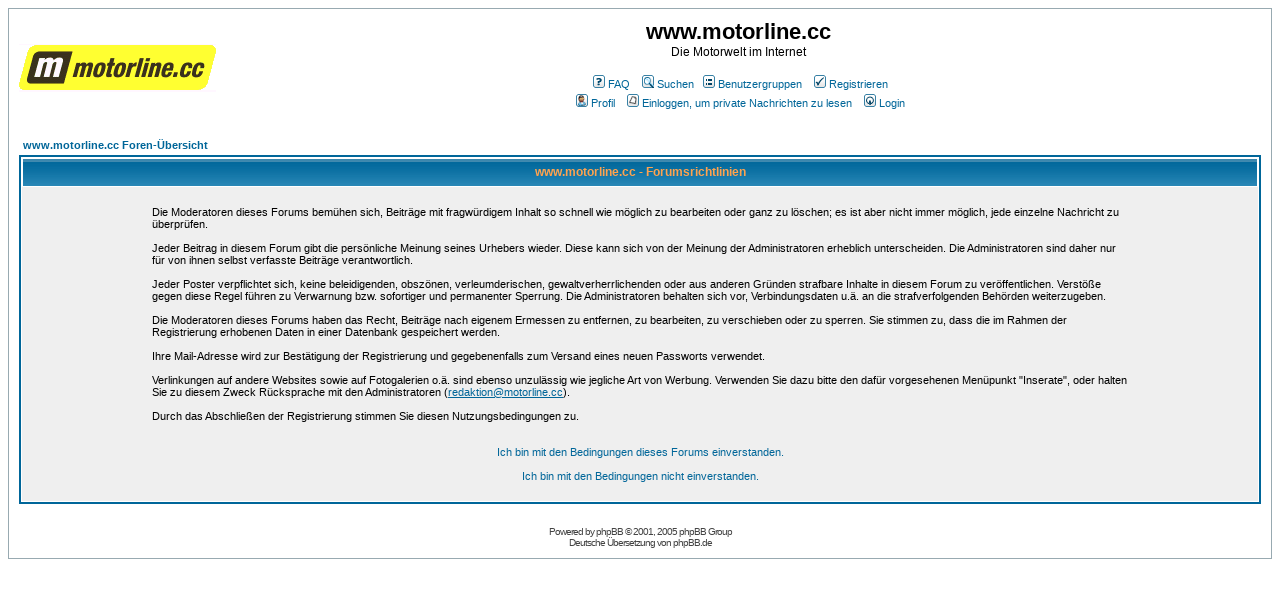

--- FILE ---
content_type: text/html; charset=ISO-8859-1
request_url: https://forum.motorline.cc/profile.php?mode=register&sid=132f6923bc3f76f7d406fc727a1081a8
body_size: 5298
content:
<!DOCTYPE HTML PUBLIC "-//W3C//DTD HTML 4.01 Transitional//EN">
<html dir="ltr">
<head>
<meta http-equiv="Content-Type" content="text/html; charset=iso-8859-1">
<meta http-equiv="Content-Style-Type" content="text/css">

<link rel="top" href="./index.php?sid=53579f72978cd38efc34c56f6e21d625" title="www.motorline.cc Foren-Übersicht" />
<link rel="search" href="./search.php?sid=53579f72978cd38efc34c56f6e21d625" title="Suchen" />
<link rel="help" href="./faq.php?sid=53579f72978cd38efc34c56f6e21d625" title="FAQ" />
<link rel="author" href="./memberlist.php?sid=53579f72978cd38efc34c56f6e21d625" title="Mitgliederliste" />

<title>www.motorline.cc :: Registrieren</title>
<!-- link rel="stylesheet" href="templates/subSilver/subSilver.css" type="text/css" -->
<style type="text/css">
<!--
/*
  The original subSilver Theme for phpBB version 2+
  Created by subBlue design
  http://www.subBlue.com

  NOTE: These CSS definitions are stored within the main page body so that you can use the phpBB2
  theme administration centre. When you have finalised your style you could cut the final CSS code
  and place it in an external file, deleting this section to save bandwidth.
*/

/* General page style. The scroll bar colours only visible in IE5.5+ */
body {
	background-color: #FFFFFF;
	scrollbar-face-color: #DEE3E7;
	scrollbar-highlight-color: #FFFFFF;
	scrollbar-shadow-color: #DEE3E7;
	scrollbar-3dlight-color: #D1D7DC;
	scrollbar-arrow-color:  #006699;
	scrollbar-track-color: #EFEFEF;
	scrollbar-darkshadow-color: #98AAB1;
}

/* General font families for common tags */
font,th,td,p { font-family: Verdana, Arial, Helvetica, sans-serif }
a:link,a:active,a:visited { color : #006699; }
a:hover		{ text-decoration: underline; color : #DD6900; }
hr	{ height: 0px; border: solid #D1D7DC 0px; border-top-width: 1px;}

/* This is the border line & background colour round the entire page */
.bodyline	{ background-color: #FFFFFF; border: 1px #98AAB1 solid; }

/* This is the outline round the main forum tables */
.forumline	{ background-color: #FFFFFF; border: 2px #006699 solid; }

/* Main table cell colours and backgrounds */
td.row1	{ background-color: #EFEFEF; }
td.row2	{ background-color: #DEE3E7; }
td.row3	{ background-color: #D1D7DC; }

/*
  This is for the table cell above the Topics, Post & Last posts on the index.php page
  By default this is the fading out gradiated silver background.
  However, you could replace this with a bitmap specific for each forum
*/
td.rowpic {
		background-color: #FFFFFF;
		background-image: url(templates/subSilver/images/cellpic2.jpg);
		background-repeat: repeat-y;
}

/* Header cells - the blue and silver gradient backgrounds */
th	{
	color: #FFA34F; font-size: 11px; font-weight : bold;
	background-color: #006699; height: 25px;
	background-image: url(templates/subSilver/images/cellpic3.gif);
}

td.cat,td.catHead,td.catSides,td.catLeft,td.catRight,td.catBottom {
			background-image: url(templates/subSilver/images/cellpic1.gif);
			background-color:#D1D7DC; border: #FFFFFF; border-style: solid; height: 28px;
}

/*
  Setting additional nice inner borders for the main table cells.
  The names indicate which sides the border will be on.
  Don't worry if you don't understand this, just ignore it :-)
*/
td.cat,td.catHead,td.catBottom {
	height: 29px;
	border-width: 0px 0px 0px 0px;
}
th.thHead,th.thSides,th.thTop,th.thLeft,th.thRight,th.thBottom,th.thCornerL,th.thCornerR {
	font-weight: bold; border: #FFFFFF; border-style: solid; height: 28px;
}
td.row3Right,td.spaceRow {
	background-color: #D1D7DC; border: #FFFFFF; border-style: solid;
}

th.thHead,td.catHead { font-size: 12px; border-width: 1px 1px 0px 1px; }
th.thSides,td.catSides,td.spaceRow	 { border-width: 0px 1px 0px 1px; }
th.thRight,td.catRight,td.row3Right	 { border-width: 0px 1px 0px 0px; }
th.thLeft,td.catLeft	  { border-width: 0px 0px 0px 1px; }
th.thBottom,td.catBottom  { border-width: 0px 1px 1px 1px; }
th.thTop	 { border-width: 1px 0px 0px 0px; }
th.thCornerL { border-width: 1px 0px 0px 1px; }
th.thCornerR { border-width: 1px 1px 0px 0px; }

/* The largest text used in the index page title and toptic title etc. */
.maintitle	{
	font-weight: bold; font-size: 22px; font-family: "Trebuchet MS",Verdana, Arial, Helvetica, sans-serif;
	text-decoration: none; line-height : 120%; color : #000000;
}

/* General text */
.gen { font-size : 12px; }
.genmed { font-size : 11px; }
.gensmall { font-size : 10px; }
.gen,.genmed,.gensmall { color : #000000; }
a.gen,a.genmed,a.gensmall { color: #006699; text-decoration: none; }
a.gen:hover,a.genmed:hover,a.gensmall:hover	{ color: #DD6900; text-decoration: underline; }

/* The register, login, search etc links at the top of the page */
.mainmenu		{ font-size : 11px; color : #000000 }
a.mainmenu		{ text-decoration: none; color : #006699;  }
a.mainmenu:hover{ text-decoration: underline; color : #DD6900; }

/* Forum category titles */
.cattitle		{ font-weight: bold; font-size: 12px ; letter-spacing: 1px; color : #006699}
a.cattitle		{ text-decoration: none; color : #006699; }
a.cattitle:hover{ text-decoration: underline; }

/* Forum title: Text and link to the forums used in: index.php */
.forumlink		{ font-weight: bold; font-size: 12px; color : #006699; }
a.forumlink 	{ text-decoration: none; color : #006699; }
a.forumlink:hover{ text-decoration: underline; color : #DD6900; }

/* Used for the navigation text, (Page 1,2,3 etc) and the navigation bar when in a forum */
.nav			{ font-weight: bold; font-size: 11px; color : #000000;}
a.nav			{ text-decoration: none; color : #006699; }
a.nav:hover		{ text-decoration: underline; }

/* titles for the topics: could specify viewed link colour too */
.topictitle,h1,h2	{ font-weight: bold; font-size: 11px; color : #000000; }
a.topictitle:link   { text-decoration: none; color : #006699; }
a.topictitle:visited { text-decoration: none; color : #5493B4; }
a.topictitle:hover	{ text-decoration: underline; color : #DD6900; }

/* Name of poster in viewmsg.php and viewtopic.php and other places */
.name			{ font-size : 11px; color : #000000;}

/* Location, number of posts, post date etc */
.postdetails		{ font-size : 10px; color : #000000; }

/* The content of the posts (body of text) */
.postbody { font-size : 12px; line-height: 18px}
a.postlink:link	{ text-decoration: none; color : #006699 }
a.postlink:visited { text-decoration: none; color : #5493B4; }
a.postlink:hover { text-decoration: underline; color : #DD6900}

/* Quote & Code blocks */
.code {
	font-family: Courier, 'Courier New', sans-serif; font-size: 11px; color: #006600;
	background-color: #FAFAFA; border: #D1D7DC; border-style: solid;
	border-left-width: 1px; border-top-width: 1px; border-right-width: 1px; border-bottom-width: 1px
}

.quote {
	font-family: Verdana, Arial, Helvetica, sans-serif; font-size: 11px; color: #444444; line-height: 125%;
	background-color: #FAFAFA; border: #D1D7DC; border-style: solid;
	border-left-width: 1px; border-top-width: 1px; border-right-width: 1px; border-bottom-width: 1px
}

/* Copyright and bottom info */
.copyright		{ font-size: 10px; font-family: Verdana, Arial, Helvetica, sans-serif; color: #444444; letter-spacing: -1px;}
a.copyright		{ color: #444444; text-decoration: none;}
a.copyright:hover { color: #000000; text-decoration: underline;}

/* Form elements */
input,textarea, select {
	color : #000000;
	font: normal 11px Verdana, Arial, Helvetica, sans-serif;
	border-color : #000000;
}

/* The text input fields background colour */
input.post, textarea.post, select {
	background-color : #FFFFFF;
}

input { text-indent : 2px; }

/* The buttons used for bbCode styling in message post */
input.button {
	background-color : #EFEFEF;
	color : #000000;
	font-size: 11px; font-family: Verdana, Arial, Helvetica, sans-serif;
}

/* The main submit button option */
input.mainoption {
	background-color : #FAFAFA;
	font-weight : bold;
}

/* None-bold submit button */
input.liteoption {
	background-color : #FAFAFA;
	font-weight : normal;
}

/* This is the line in the posting page which shows the rollover
  help line. This is actually a text box, but if set to be the same
  colour as the background no one will know ;)
*/
.helpline { background-color: #DEE3E7; border-style: none; }

/* Import the fancy styles for IE only (NS4.x doesn't use the @import function) */
@import url("templates/subSilver/formIE.css");
-->
</style>

<!-- Begin Cookie Consent plugin by Silktide - http://silktide.com/cookieconsent -->
<script type="text/javascript">
window.cookieconsent_options = {"message":"Wegen einer EU-Richtlinie ist die Motorline KG nach ï¿½ 96 TKG dazu verpflichtet, Sie zu informieren, dass einige Werbepartner dieser Website Cookies nutzen.","dismiss":"Akzeptieren und<br>nicht mehr anzeigen","learnMore":"Weitere Details<br><br>","link":"https://www.motorline.cc/impressum/googletos.html","theme":"dark-floating"};
</script>
<script type="text/javascript" src="//intern.motorline.cc/impressum/cookieconsent.js"></script>
<!-- End Cookie Consent plugin -->

</head>
<body bgcolor="#FFFFFF" text="#000000" link="#006699" vlink="#5493B4">

<a name="top"></a>

<table width="100%" cellspacing="0" cellpadding="10" border="0" align="center">
	<tr>
		<td class="bodyline" width="810"><table width="100%" cellspacing="0" cellpadding="0" border="0">
			<tr>
				<td><a href="https://forum.motorline.cc/viewforum.php?f=12"><img src="templates/subSilver/images/logo_phpBB.gif" border="0" alt="www.motorline.cc Foren-Übersicht" vspace="1" /></a></td>
				<td align="center" width="100%" valign="middle"><span class="maintitle">www.motorline.cc</span><br /><span class="gen">Die Motorwelt im Internet<br />&nbsp; </span>
				<table cellspacing="0" cellpadding="2" border="0">
					<tr>
						<td align="center" valign="top" nowrap="nowrap"><span class="mainmenu">&nbsp;<a href="faq.php?sid=53579f72978cd38efc34c56f6e21d625" class="mainmenu"><img src="templates/subSilver/images/icon_mini_faq.gif" width="12" height="13" border="0" alt="FAQ" hspace="3" />FAQ</a>&nbsp; &nbsp;<a href="search.php?sid=53579f72978cd38efc34c56f6e21d625" class="mainmenu"><img src="templates/subSilver/images/icon_mini_search.gif" width="12" height="13" border="0" alt="Suchen" hspace="3" />Suchen</a>&nbsp;<!--&nbsp;<a href="memberlist.php?sid=53579f72978cd38efc34c56f6e21d625" class="mainmenu"><img src="templates/subSilver/images/icon_mini_members.gif" width="12" height="13" border="0" alt="Mitgliederliste" hspace="3" />Mitgliederliste</a>&nbsp;-->&nbsp;<a href="groupcp.php?sid=53579f72978cd38efc34c56f6e21d625" class="mainmenu"><img src="templates/subSilver/images/icon_mini_groups.gif" width="12" height="13" border="0" alt="Benutzergruppen" hspace="3" />Benutzergruppen</a>&nbsp;
						&nbsp;<a href="profile.php?mode=register&amp;sid=53579f72978cd38efc34c56f6e21d625" class="mainmenu"><img src="templates/subSilver/images/icon_mini_register.gif" width="12" height="13" border="0" alt="Registrieren" hspace="3" />Registrieren</a>&nbsp;
						</span></td>
					</tr>
					<tr>
						<td height="25" align="center" valign="top" nowrap="nowrap"><span class="mainmenu">&nbsp;<a href="profile.php?mode=editprofile&amp;sid=53579f72978cd38efc34c56f6e21d625" class="mainmenu"><img src="templates/subSilver/images/icon_mini_profile.gif" width="12" height="13" border="0" alt="Profil" hspace="3" />Profil</a>&nbsp; &nbsp;<a href="privmsg.php?folder=inbox&amp;sid=53579f72978cd38efc34c56f6e21d625" class="mainmenu"><img src="templates/subSilver/images/icon_mini_message.gif" width="12" height="13" border="0" alt="Einloggen, um private Nachrichten zu lesen" hspace="3" />Einloggen, um private Nachrichten zu lesen</a>&nbsp; &nbsp;<a href="login.php?sid=53579f72978cd38efc34c56f6e21d625" class="mainmenu"><img src="templates/subSilver/images/icon_mini_login.gif" width="12" height="13" border="0" alt="Login" hspace="3" />Login</a>&nbsp;</span></td>
					</tr>
				</table></td>
			</tr>
		</table>

		<br />


<table width="100%" cellspacing="2" cellpadding="2" border="0" align="center">
	<tr>
		<td align="left"><span class="nav"><a class="nav" href="index.php?sid=53579f72978cd38efc34c56f6e21d625">www.motorline.cc Foren-Übersicht</a></span></td>
	</tr>
</table>

<table class="forumline" width="100%" cellspacing="1" cellpadding="3" border="0">
	<tr>
		<th class="thHead" height="25" valign="middle">www.motorline.cc - Forumsrichtlinien</th>
	</tr>
	<tr>
		<td class="row1" align="center"><table width="80%" cellspacing="2" cellpadding="2" border="0" align="center">
			<tr>
				<td><span class="genmed"><br />Die Moderatoren dieses Forums bemühen sich, Beiträge mit fragwürdigem Inhalt so schnell wie möglich zu bearbeiten oder ganz zu löschen; es ist aber nicht immer möglich, jede einzelne Nachricht zu überprüfen.<br /><br />Jeder Beitrag in diesem Forum gibt die persönliche Meinung seines Urhebers wieder. Diese kann sich von der Meinung der Administratoren erheblich unterscheiden. Die Administratoren sind daher nur für von ihnen selbst verfasste Beiträge verantwortlich.<br /><br />Jeder Poster verpflichtet sich, keine beleidigenden, obszönen, verleumderischen, gewaltverherrlichenden oder aus anderen Gründen strafbare Inhalte in diesem Forum zu veröffentlichen. Verstöße gegen diese Regel führen zu Verwarnung bzw. sofortiger und permanenter Sperrung. Die Administratoren behalten sich vor, Verbindungsdaten u.ä. an die strafverfolgenden Behörden weiterzugeben.<br /><br />Die Moderatoren dieses Forums haben das Recht, Beiträge nach eigenem Ermessen zu entfernen, zu bearbeiten, zu verschieben oder zu sperren. Sie stimmen zu, dass die im Rahmen der Registrierung erhobenen Daten in einer Datenbank gespeichert werden.<br /><br />Ihre Mail-Adresse wird zur Bestätigung der Registrierung und gegebenenfalls zum Versand eines neuen Passworts verwendet.<br /><br />Verlinkungen auf andere Websites sowie auf Fotogalerien o.ä. sind ebenso unzulässig wie jegliche Art von Werbung. Verwenden Sie dazu bitte den dafür vorgesehenen Menüpunkt "Inserate", oder halten Sie zu diesem Zweck Rücksprache mit den Administratoren (<a href="mailto:redaktion@motorline.cc">redaktion@motorline.cc</a>).<br /><br />Durch das Abschließen der Registrierung stimmen Sie diesen Nutzungsbedingungen zu.<br /><br /><br /><div align="center"><a href="profile.php?mode=register&amp;agreed=true&amp;sid=53579f72978cd38efc34c56f6e21d625" class="genmed">Ich bin mit den Bedingungen dieses Forums einverstanden.</a><br /><br /><a href="index.php?sid=53579f72978cd38efc34c56f6e21d625" class="genmed">Ich bin mit den Bedingungen nicht einverstanden.</a></div><br /></span></td>
			</tr>
		</table></td>
	</tr>
</table>


<div align="center"><span class="copyright"><br /><br />
<!--
	We request you retain the full copyright notice below including the link to www.phpbb.com.
	This not only gives respect to the large amount of time given freely by the developers
	but also helps build interest, traffic and use of phpBB 2.0. If you cannot (for good
	reason) retain the full copyright we request you at least leave in place the
	Powered by phpBB line, with phpBB linked to www.phpbb.com. If you refuse
	to include even this then support on our forums may be affected.

	The phpBB Group : 2002
// -->
Powered by <a href="http://www.phpbb.com/" target="_phpbb" class="copyright">phpBB</a> &copy; 2001, 2005 phpBB Group<br />Deutsche Übersetzung von <a href="http://www.phpbb.de/" target="_blank" class="copyright">phpBB.de</a></span></div>
		</td>
	</tr>
</table>

<script type="text/javascript">
  var _gaq = _gaq || [];
  _gaq.push(['_setAccount', 'UA-26226968-1']);
  _gaq.push(['_trackPageview']);

  (function() {
    var ga = document.createElement('script'); ga.type = 'text/javascript'; ga.async = true;
    ga.src = ('https:' == document.location.protocol ? 'https://ssl' : 'http://www') + '.google-analytics.com/ga.js';
    var s = document.getElementsByTagName('script')[0]; s.parentNode.insertBefore(ga, s);
  })();
</script>

</body>
</html>

